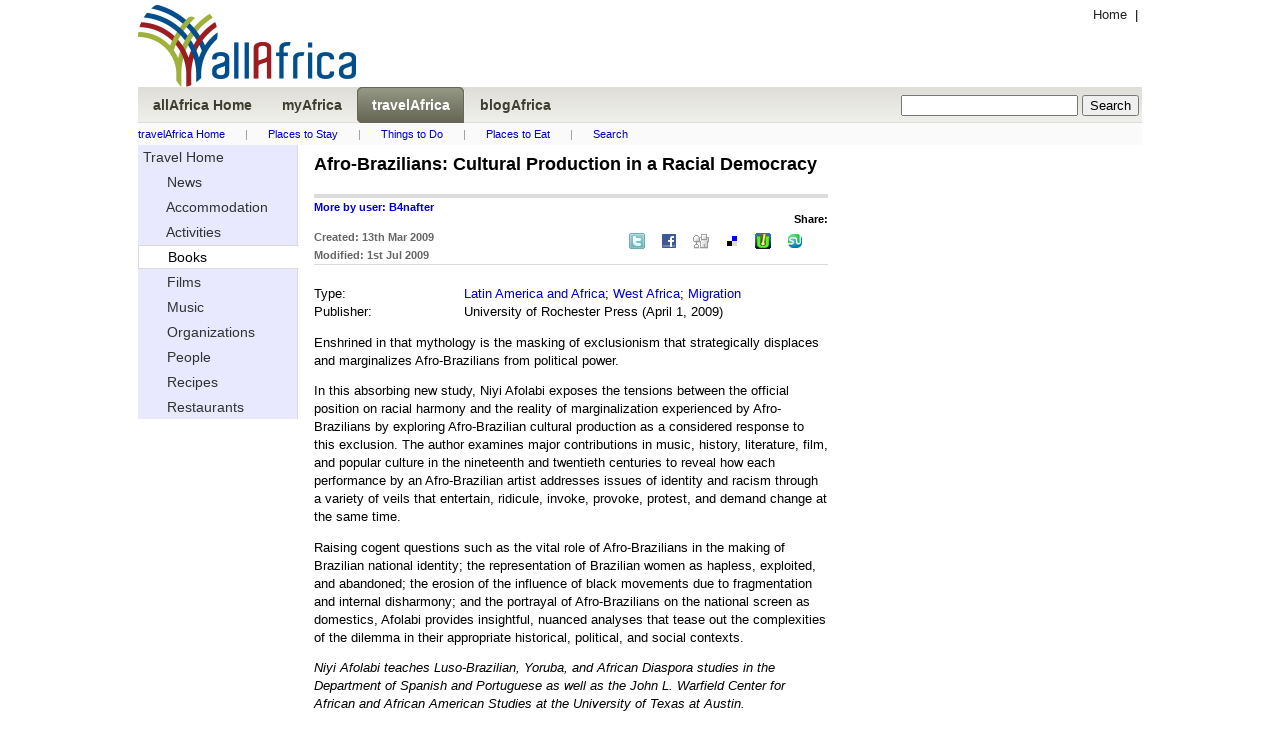

--- FILE ---
content_type: text/html
request_url: http://travel.allafrica.com/view/books/main/id/08ibnZ2jzDgtSFvr.html
body_size: 4646
content:




<!DOCTYPE html PUBLIC "-//W3C//DTD XHTML 1.0 Transitional//EN" "http://www.w3.org/TR/xhtml1/DTD/xhtml1-transitional.dtd">
<html xmlns="http://www.w3.org/1999/xhtml">
<head>
  <meta http-equiv="Content-Type" content="text/html; charset=iso-8859-1" />
  <meta name="description" content="allAfrica: African news and information for a global audience" />
  <meta name="robots" content="noarchive" />

  <meta name="keywords" content="Africa, news, politics, economy, trade, business, sports, current events, travel, travel, visit africa, plan your trip, tourism, myafrica, Films, Recipes, People, Restaurants, Music, Organization, Activities, PhotoEssay, Books, Accommodations, user contributed content, title, visit " /> 
  <meta name="verify-v1" content="Nyz3DHzqqexLMR9Qu256J9ngVsPzYHmrHx1h81vYdag=" />
  <meta name="verify-v1" content="9aauS1+nV+9B2m0YRwz+Ajo8q0SMk0uXzmx/9MKMoIg=" />
  <title>allAfrica.com: Travel</title>
  <link rel="alternate" title="allAfrica.com Latest News RSS" href="http://allafrica.com/tools/headlines/rdf/latest/headlines.rdf" type="application/rss+xml" />
  <link rel="icon" href="/static/images/structure/favicon.ico" />
  <link rel="shortcut icon" href="/static/images/structure/favicon.ico" />
  <link rel="image_src" href="/static/images/structure/aa-logo.png" />
  <link rel="stylesheet" type="text/css" href="/static/masthead.css?v=20120206" />
  <link rel="stylesheet" type="text/css" href="/static/base.css?v=20120206" />
  <link rel="stylesheet" type="text/css" href="/static/main.css?v=20120206" />
  <link rel="stylesheet" type="text/css" href="/static/myafrica.css?v=20120206" />
  <link rel="stylesheet" type="text/css" href="/static/comment.css?v=20120206" />
  <link rel="stylesheet" type="text/css" href="/static/photoessay-edit.css?v=20120206" />
  <script language="javascript" type="text/javascript" src="/static/js/add_remove.js?v=20120206"></script>
  <script language="javascript" type="text/javascript" src="/static/js/aa-multifile.js?v=20120206"></script>
  <script language="javascript" type="text/javascript" src="/static/js/myafrica/form.js?v=20120206"></script>
  <script language="javascript" type="text/javascript" src="/static/js/myafrica/tinymce/jscripts/tiny_mce/tiny_mce.js?v=20120206"></script>
  <script language="javascript" type="text/javascript" src="/static/js/browser.js?v=20120206"></script>
  <link rel="stylesheet" type="text/css" href="/static/js/corners/niftyCorners.css?v=20120206" media="screen" />
  <script type="text/javascript" src="/static/js/corners/niftycube.js?v=20120206"></script>
<script type="text/javascript" language="JavaScript"><!--
  function CTIsPlayback() {
    try { return parent && parent.WebPlayer; }
    catch(e) { return false; }
  }
  if(!CTIsPlayback() )
    if ( top != self ) {
      top.location.replace(location.href);
    }
--></script>


<script type="text/javascript" language="JavaScript" src="http://partner.googleadservices.com/gampad/google_service.js"></script>
<script type="text/javascript" language="JavaScript">
  GS_googleAddAdSenseService("ca-pub-2420009840005975");
  GS_googleEnableAllServices();
</script>
<script type="text/javascript" language="JavaScript">
  GA_googleAddAttr("Language", "english");
  GA_googleAddAttr("PageType", "Travel-Home");
</script>
<script type="text/javascript" language="JavaScript">
  GA_googleAddSlot( "ca-pub-2420009840005975" , "AllAfrica_Travel-Home_LeaderboardTop" );
  GA_googleAddSlot( "ca-pub-2420009840005975" , "AllAfrica_Travel-Home_Bannermid" );
  GA_googleAddSlot( "ca-pub-2420009840005975" , "AllAfrica_Travel-Home_RightA" );
  GA_googleAddSlot( "ca-pub-2420009840005975" , "AllAfrica_Travel-Home_RightB" );
  GA_googleAddSlot( "ca-pub-2420009840005975" , "AllAfrica_Travel-Home_RightC" );
  GA_googleAddSlot( "ca-pub-2420009840005975" , "AllAfrica_Travel-Home_RightD" );
  GA_googleAddSlot( "ca-pub-2420009840005975" , "AllAfrica_Travel-Home_RightE" );
  GA_googleAddSlot( "ca-pub-2420009840005975" , "AllAfrica_Travel-Home_LeftA" );
  GA_googleAddSlot( "ca-pub-2420009840005975" , "AllAfrica_Travel-Home_LeaderboardBottom" );
</script>
<script type="text/javascript" language="JavaScript">
  GA_googleFetchAds();
</script>

</head>
<body>


<div id="masthead">         
  <a name="top"></a>
  <div id="topleft">
    
<div id="logo">
<a href="http://allafrica.com" target="_blank">
<img src="/static/images/structure/aa-logo.png" alt="allAfrica.com" height="82" width="218" />
</a>
</div>

  </div>
  <div id="topright" class="basic-ninety">

    <div class="left">
      <a class="gray" href="http://allafrica.com">Home</a>
      &nbsp;|&nbsp;
      <a class="gray" href="http://fr.travel.travel.allafrica.com/view/books/main/id/08ibnZ2jzDgtSFvr.html"></a>
    </div>
    <br/>
    <div id="google_LeaderboardTop" class="google_ad"><!-- open google_LeaderboardTop div --->

<!-- Display Google AdManager Ad for 'AllAfrica_Travel-Home_LeaderboardTop'-->
<script type="text/javascript" language="JavaScript">
  GA_googleFillSlot( "AllAfrica_Travel-Home_LeaderboardTop" );
</script>

</div><!-- close google_LeaderboardTop div --->


  </div>
  <div class="clear"></div>
  

<div id="navbar">
  <span class="inbar">
    <ul style="background:none;">
      <li >
        <a style="color:#403e32;" href="http://allafrica.com">
          <span>allAfrica&nbsp;Home</span>
        </a>
      </li>
      <li >
        <a style="color:#403e32;" href="http://myafrica.allafrica.com/">
          <span>myAfrica</span>
        </a>
      </li>
      <li class="navhome">
        <a style="color:#403e32;" href="http://travel.allafrica.com/">
          <span>travelAfrica</span>
        </a>
      </li>
      <li >
        <a style="color:#403e32;" href="http://blogafrica.allafrica.com/">
          <span>blogAfrica</span>
        </a>
      </li>
      <li style="float: right; margin-right: 3px">


<form method="get" action="/search/index.html" target="_top" name="searchform">

  <input type="hidden" name="language" value="en"/>
  <input type="text" name="keyword" maxlength="255" value="" onchange="document.searchform.submit()"/>
  <input type="hidden" name="_submit" value="Search" />
  <input type="submit" value="Search" />
</form>
</li>


    </ul>
  </span>  
</div>


<div id="travel-links" class="basic-ninety secondary">
    <a class="blue" href="/">travelAfrica Home</a><span class="seperator">|</span><a class="blue" href="/list/accommodations/main/class/index.html">Places to Stay</a><span class="seperator">|</span><a class="blue" href="/list/activities/main/class/index.html">Things to Do</a><span class="seperator">|</span><a class="blue" href="/list/restaurants/main/class/index.html">Places to Eat</a><span class="seperator">|</span><a class="blue" href="/search/">Search</a>
</div>





  <div class="clear"></div>
</div>







        <div class="clear"></div>

<div id="middlecontainer">

<div id="centercolumn">
  <div class="view">
  <!-- Start top section -->
  <div class="title">
    
    Afro-Brazilians: Cultural Production in a Racial Democracy
  </div>

  <div class="picture">

    <div class="right credit"></div>
    <div class="left caption"></div>
  </div>
  <br/>
  <!-- user tool box -->
  
 
<div class="toolbox">

  <div class="left">
    <a href="/list/books/main/user/abibnc.html" >
      More by user: B4nafter
    </a>
    <div class="date">
      Created: 13th Mar 2009 

      <br/>  
      Modified:  1st Jul 2009 

    </div>
  </div>
  <div class="right">
  
    <!-- share box -->
<div class="share">
<div class="head">Share:</div>
<table>
<tr>
<td class="share_item" style="padding: 3px 7px;"><a href="http://twitter.com/intent/tweet?text=Reading: Books%20%3A%20Afro-Brazilians%3A%20Cultural%20Production http://travel.allafrica.com/view/books/main/id/08ibnZ2jzDgtSFvr.html&related=allafrica,allafricafrench" title="Twitter"  target="_blank"><img src="/img/static/sharebox/twitter.gif" width="16" height="16" title="Share on Twitter" alt="on Twitter" /></a></td>
<td class="share_item" style="padding: 3px 7px;"><a href="http://www.facebook.com/sharer.php?u=http://travel.allafrica.com/view/books/main/id/08ibnZ2jzDgtSFvr.html&amp;t=Books%20%3A%20Afro-Brazilians%3A%20Cultural%20Production%20in%20a%20Racial%20Democracy" title="Facebook" onclick="window.open( this.href, 'sharer', 'toolbar=0,status=0,width=600,height=600,scrollbars,resizable' ); return false;" target="_blank"><img src="/img/static/sharebox/facebook.gif" width="16" height="16" title="Share Facebook" alt="Facebook" /></a></td>
<td class="share_item" style="padding: 3px 7px;"><a href="http://digg.com/submit?url=http://travel.allafrica.com/view/books/main/id/08ibnZ2jzDgtSFvr.html&amp;title=Books%20%3A%20Afro-Brazilians%3A%20Cultural%20Production%20in%20a%20Racial%20Democracy" title="Digg This" onclick="window.open( this.href, 'sharer', 'toolbar=0,status=0,width=600,height=600,scrollbars,resizable' ); return false;" target="_blank"><img src="/img/static/sharebox/digg.gif" width="16" height="16" title="Share Digg" alt="Digg" /></a></td>
<td class="share_item" style="padding: 3px 7px;"><a href="http://del.icio.us/post?v=4&amp;noui&amp;jump=close&amp;url=http://travel.allafrica.com/view/books/main/id/08ibnZ2jzDgtSFvr.html&amp;title=Books%20%3A%20Afro-Brazilians%3A%20Cultural%20Production%20in%20a%20Racial%20Democracy" title="Del.icio.us" onclick="window.open( this.href, 'sharer', 'toolbar=0,status=0,width=600,height=600,scrollbars,resizable' ); return false;" target="_blank"><img src="/img/static/sharebox/delicious.gif" width="14" height="14" title="Share Del.icio.us" alt="Del.icio.us" /></a></td>
<td class="share_item" style="padding: 3px 7px;"><a href="http://muti.co.za/submit?url=http://travel.allafrica.com/view/books/main/id/08ibnZ2jzDgtSFvr.html&amp;title=Books%20%3A%20Afro-Brazilians%3A%20Cultural%20Production%20in%20a%20Racial%20Democracy" title="Muti" onclick="window.open( this.href, 'sharer', 'toolbar=0,status=0,width=600,height=600,scrollbars,resizable' ); return false;" target="_blank"><img src="/img/static/sharebox/muti.gif" width="16" height="16" title="Share Muti" alt="Muti" /></a></td>
<td class="share_item" style="padding: 3px 7px;"><a href="http://www.stumbleupon.com/submit?url=http://travel.allafrica.com/view/books/main/id/08ibnZ2jzDgtSFvr.html&amp;title=Books%20%3A%20Afro-Brazilians%3A%20Cultural%20Production%20in%20a%20Racial%20Democracy" title="StumbleUpon" onclick="window.open( this.href, 'sharer', 'toolbar=0,status=0,width=600,height=600,scrollbars,resizable' ); return false;" target="_blank"><img src="/img/static/sharebox/stumbleupon.gif" width="16" height="16" title="Share StumbleUpon" alt="StumbleUpon" /></a></td>
<td class="share_item" style="padding: 3px 7px;">
 <g:plusone size="small" count="false" href="http://travel.allafrica.com/view/books/main/id/08ibnZ2jzDgtSFvr.html"></g:plusone>
</td>
</tr></table>
</div>


  </div>  
  <div class="clear"></div>                      
</div>


  <div class="body">
<div class="prompt">Type:</div><a class="blue" href="/list/books/main/class/00010324.html">Latin America and Africa</a>; <a class="blue" href="/list/books/main/class/00010366.html">West Africa</a>; <a class="blue" href="/list/books/main/class/00010329.html">Migration</a><br/><div class="prompt">Publisher:</div>University of Rochester Press (April 1, 2009)<br/>

    <p>Enshrined in that mythology is the masking of exclusionism that strategically displaces and marginalizes Afro-Brazilians from political power.</p>
<p>In this absorbing new study, Niyi Afolabi exposes the tensions between the official position on racial harmony and the reality of marginalization experienced by Afro-Brazilians by exploring Afro-Brazilian cultural production as a considered response to this exclusion. The author examines major contributions in music, history, literature, film, and popular culture in the nineteenth and twentieth centuries to reveal how each performance by an Afro-Brazilian artist addresses issues of identity and racism through a variety of veils that entertain, ridicule, invoke, provoke, protest, and demand change at the same time.</p>
<p>Raising cogent questions such as the vital role of Afro-Brazilians in the making of Brazilian national identity; the representation of Brazilian women as hapless, exploited, and abandoned; the erosion of the influence of black movements due to fragmentation and internal disharmony; and the portrayal of Afro-Brazilians on the national screen as domestics, Afolabi provides insightful, nuanced analyses that tease out the complexities of the dilemma in their appropriate historical, political, and social contexts.</p>
<p><em>Niyi Afolabi teaches Luso-Brazilian, Yoruba, and African Diaspora studies in the Department of Spanish and Portuguese as well as the John L. Warfield Center for African and African American Studies at the University of Texas at Austin. </em></p>
    

    <div class="section">Contact Information</div>
    <div class="contact"><div class="prompt">Website:</div> <a target="_blank" href="http://www.boydell.co.uk/80462626.HTM">www.boydell.co.uk/80...</a><br /></div>
  <br/>
    
  
 
  </div><!-- end div.body -->
  </div> <!-- END: div.view -->

  <div class="bannermid">
    <div id="google_Bannermid" class="google_ad"><!-- open google_Bannermid div --->

<!-- Display Google AdManager Ad for 'AllAfrica_Travel-Home_Bannermid'-->
<script type="text/javascript" language="JavaScript">
  GA_googleFillSlot( "AllAfrica_Travel-Home_Bannermid" );
</script>

</div><!-- close google_Bannermid div --->

  </div>
    
  


  
  <div class="clear"></div>
  <br/>
  
   
</div><!-- END: div.centercolumn -->

<div id="rightcolumn">
  <br />
  
  <div class="clear"></div>
  <div id="google_right_a" class="google_ad"><!-- open google_right_a div --->

<!-- Display Google AdManager Ad for 'AllAfrica_Travel-Home_RightA'-->
<script type="text/javascript" language="JavaScript">
  GA_googleFillSlot( "AllAfrica_Travel-Home_RightA" );
</script>

</div><!-- close google_right_a div --->

  <div id="google_right_b" class="google_ad"><!-- open google_right_b div --->

<!-- Display Google AdManager Ad for 'AllAfrica_Travel-Home_RightB'-->
<script type="text/javascript" language="JavaScript">
  GA_googleFillSlot( "AllAfrica_Travel-Home_RightB" );
</script>

</div><!-- close google_right_b div --->

  <div id="google_right_c" class="google_ad"><!-- open google_right_c div --->

<!-- Display Google AdManager Ad for 'AllAfrica_Travel-Home_RightC'-->
<script type="text/javascript" language="JavaScript">
  GA_googleFillSlot( "AllAfrica_Travel-Home_RightC" );
</script>

</div><!-- close google_right_c div --->
                 
</div>

  <div class="clear"></div>
</div><!-- END: Middlecntainer -->

<div id="leftcolumn">
    <div class="sidemenu">
    <ul>
      <li >
        <a href="/">
        Travel Home
      </a>              
      </li>
      <li >
        <a href="http://allafrica.com/">
&nbsp;&nbsp;&nbsp;&nbsp;&nbsp;        News
      </a>              
      </li>

      <li >
      <a href="/list/accommodations/main/class/">
&nbsp;&nbsp;&nbsp;&nbsp;&nbsp;        Accommodation
      </a> 
      </li>
      <li >
      <a href="/list/activities/main/class/">
&nbsp;&nbsp;&nbsp;&nbsp;&nbsp;        Activities
      </a> 
      </li>
      <li class="active">
&nbsp;&nbsp;&nbsp;&nbsp;&nbsp;        Books
       
      </li>
      <li >
      <a href="/list/films/main/class/">
&nbsp;&nbsp;&nbsp;&nbsp;&nbsp;        Films
      </a> 
      </li>
      <li >
      <a href="/list/music/main/class/">
&nbsp;&nbsp;&nbsp;&nbsp;&nbsp;        Music
      </a> 
      </li>
      <li >
      <a href="/list/organization/main/class/">
&nbsp;&nbsp;&nbsp;&nbsp;&nbsp;        Organizations
      </a> 
      </li>
      <li >
      <a href="/list/people/main/class/">
&nbsp;&nbsp;&nbsp;&nbsp;&nbsp;        People
      </a> 
      </li>
      <li >
      <a href="/list/recipes/main/class/">
&nbsp;&nbsp;&nbsp;&nbsp;&nbsp;        Recipes
      </a> 
      </li>
      <li >
      <a href="/list/restaurants/main/class/">
&nbsp;&nbsp;&nbsp;&nbsp;&nbsp;        Restaurants
      </a> 
      </li>
    </ul>
  </div> 
 

  <br/>
  <div id="google_left_a" class="google_ad"><!-- open google_left_a div --->

<!-- Display Google AdManager Ad for 'AllAfrica_Travel-Home_LeftA'-->
<script type="text/javascript" language="JavaScript">
  GA_googleFillSlot( "AllAfrica_Travel-Home_LeftA" );
</script>

</div><!-- close google_left_a div --->

  <div id="google_left_b" class="google_ad"><!-- open google_left_b div --->

<!-- Display Google AdManager Ad for 'AllAfrica_Travel-Home_LeftB'-->
<script type="text/javascript" language="JavaScript">
  GA_googleFillSlot( "AllAfrica_Travel-Home_LeftB" );
</script>

</div><!-- close google_left_b div --->

</div>


        <div class="clear"></div>
        <div id="footer">
          
<div>
  <p class="navigation center">
  <a href="#top">Top</a>&nbsp;|
  <a href="http://fr.travel.allafrica.com/view/books/main/id/08ibnZ2jzDgtSFvr.html" target="_blank">Site&nbsp;Fran&ccedil;ais</a>&nbsp;|
  <a href="http://allafrica.com/mobile/" target="_blank">Mobile</a>&nbsp;|
  <a href="http://allafrica.com/whoweare.html" target="_blank">Who&nbsp;We&nbsp;Are</a>&nbsp;|
  <a href="http://allafrica.com/search/" target="_blank">Search</a>&nbsp;<br />| <a href="http://allafrica.com/browser_sethome.html" target="_blank">Make us your home page</a>&nbsp;| <a href="http://allafrica.com/misc/tools/rss.html" target="_blank">RSS</a>&nbsp;
| <a href="http://allafrica.com/misc/forms/general.html?ref=http://travel.allafrica.com/view/books/main/id/08ibnZ2jzDgtSFvr.html" target="_blank">Contact</a>&nbsp;
| <a href="http://allafrica.com/privacy.html" target="_blank">Privacy</a>&nbsp;
</p>

  <br/>
  <hr size="1px" width="50%"/>
  <div class="copyright"><a class="blue" href="http://allafrica.com/copyright.html">Copyright</a> &copy;  2025 AllAfrica Global Media.</div><div style="text-align: center; font-weight: bold; font-size:90%; margin-bottom: 8px;">AllAfrica - All the Time</div>
  <br/>  
  <hr size="1px" width="50%"/>
  <span class="copy">
    Questions or Comments? <a target="_blank" class="blue" href="http://allafrica.com/misc/forms/general.html?ref=http://travel.allafrica.com/view/books/main/id/08ibnZ2jzDgtSFvr.html"><u>Contact us</u></a>.
Read our <a class="blue" href="http://allafrica.com/privacy.html"><u>Privacy Statement</u></a>.


  </span>    
  <br/>
  <hr size="1px" width="50%"/>
</div>
<br/>
<div id="google_LeaderboardBottom" class="google_ad"><!-- open google_LeaderboardBottom div --->

<!-- Display Google AdManager Ad for 'AllAfrica_Travel-Home_LeaderboardBottom'-->
<script type="text/javascript" language="JavaScript">
  GA_googleFillSlot( "AllAfrica_Travel-Home_LeaderboardBottom" );
</script>

</div><!-- close google_LeaderboardBottom div --->


        </div>
  </body>
</html>
